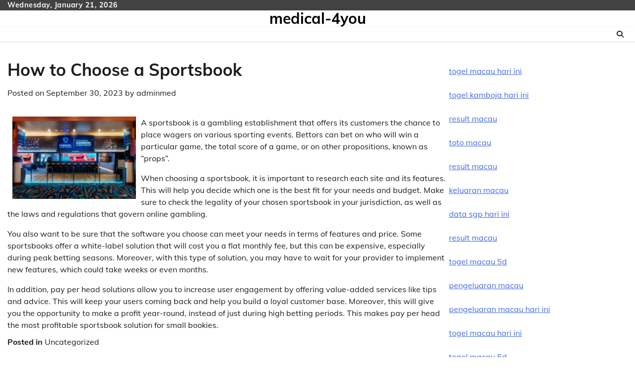

--- FILE ---
content_type: text/html; charset=UTF-8
request_url: https://medical-4you.com/index.php/2023/09/30/how-to-choose-a-sportsbook-3/
body_size: 9235
content:
<!doctype html>
<html lang="en-US">
<head>
	<meta charset="UTF-8">
	<meta name="viewport" content="width=device-width, initial-scale=1">
	<link rel="profile" href="https://gmpg.org/xfn/11">

	<meta name='robots' content='index, follow, max-image-preview:large, max-snippet:-1, max-video-preview:-1' />

	<!-- This site is optimized with the Yoast SEO plugin v26.8 - https://yoast.com/product/yoast-seo-wordpress/ -->
	<title>Guide to Choosing the Right Sportsbook for You</title>
	<meta name="description" content="Learn key tips on how to choose a sportsbook that suits your needs, ensuring a safe and enjoyable betting experience. Make informed choices!" />
	<link rel="canonical" href="https://medical-4you.com/index.php/2023/09/30/how-to-choose-a-sportsbook-3/" />
	<meta property="og:locale" content="en_US" />
	<meta property="og:type" content="article" />
	<meta property="og:title" content="Guide to Choosing the Right Sportsbook for You" />
	<meta property="og:description" content="Learn key tips on how to choose a sportsbook that suits your needs, ensuring a safe and enjoyable betting experience. Make informed choices!" />
	<meta property="og:url" content="https://medical-4you.com/index.php/2023/09/30/how-to-choose-a-sportsbook-3/" />
	<meta property="og:site_name" content="medical-4you" />
	<meta property="article:published_time" content="2023-09-30T19:54:51+00:00" />
	<meta property="article:modified_time" content="2023-09-30T19:54:52+00:00" />
	<meta property="og:image" content="https://i.imgur.com/5H6sDwY.jpg" />
	<meta name="author" content="adminmed" />
	<meta name="twitter:card" content="summary_large_image" />
	<meta name="twitter:label1" content="Written by" />
	<meta name="twitter:data1" content="adminmed" />
	<meta name="twitter:label2" content="Est. reading time" />
	<meta name="twitter:data2" content="1 minute" />
	<script type="application/ld+json" class="yoast-schema-graph">{"@context":"https://schema.org","@graph":[{"@type":"Article","@id":"https://medical-4you.com/index.php/2023/09/30/how-to-choose-a-sportsbook-3/#article","isPartOf":{"@id":"https://medical-4you.com/index.php/2023/09/30/how-to-choose-a-sportsbook-3/"},"author":{"name":"adminmed","@id":"https://medical-4you.com/#/schema/person/28e3f47420b1dd5d8a3015a7a7e96e07"},"headline":"How to Choose a Sportsbook","datePublished":"2023-09-30T19:54:51+00:00","dateModified":"2023-09-30T19:54:52+00:00","mainEntityOfPage":{"@id":"https://medical-4you.com/index.php/2023/09/30/how-to-choose-a-sportsbook-3/"},"wordCount":238,"image":{"@id":"https://medical-4you.com/index.php/2023/09/30/how-to-choose-a-sportsbook-3/#primaryimage"},"thumbnailUrl":"https://i.imgur.com/5H6sDwY.jpg","inLanguage":"en-US"},{"@type":"WebPage","@id":"https://medical-4you.com/index.php/2023/09/30/how-to-choose-a-sportsbook-3/","url":"https://medical-4you.com/index.php/2023/09/30/how-to-choose-a-sportsbook-3/","name":"Guide to Choosing the Right Sportsbook for You","isPartOf":{"@id":"https://medical-4you.com/#website"},"primaryImageOfPage":{"@id":"https://medical-4you.com/index.php/2023/09/30/how-to-choose-a-sportsbook-3/#primaryimage"},"image":{"@id":"https://medical-4you.com/index.php/2023/09/30/how-to-choose-a-sportsbook-3/#primaryimage"},"thumbnailUrl":"https://i.imgur.com/5H6sDwY.jpg","datePublished":"2023-09-30T19:54:51+00:00","dateModified":"2023-09-30T19:54:52+00:00","author":{"@id":"https://medical-4you.com/#/schema/person/28e3f47420b1dd5d8a3015a7a7e96e07"},"description":"Learn key tips on how to choose a sportsbook that suits your needs, ensuring a safe and enjoyable betting experience. Make informed choices!","breadcrumb":{"@id":"https://medical-4you.com/index.php/2023/09/30/how-to-choose-a-sportsbook-3/#breadcrumb"},"inLanguage":"en-US","potentialAction":[{"@type":"ReadAction","target":["https://medical-4you.com/index.php/2023/09/30/how-to-choose-a-sportsbook-3/"]}]},{"@type":"ImageObject","inLanguage":"en-US","@id":"https://medical-4you.com/index.php/2023/09/30/how-to-choose-a-sportsbook-3/#primaryimage","url":"https://i.imgur.com/5H6sDwY.jpg","contentUrl":"https://i.imgur.com/5H6sDwY.jpg"},{"@type":"BreadcrumbList","@id":"https://medical-4you.com/index.php/2023/09/30/how-to-choose-a-sportsbook-3/#breadcrumb","itemListElement":[{"@type":"ListItem","position":1,"name":"Home","item":"https://medical-4you.com/"},{"@type":"ListItem","position":2,"name":"How to Choose a Sportsbook"}]},{"@type":"WebSite","@id":"https://medical-4you.com/#website","url":"https://medical-4you.com/","name":"medical-4you","description":"","potentialAction":[{"@type":"SearchAction","target":{"@type":"EntryPoint","urlTemplate":"https://medical-4you.com/?s={search_term_string}"},"query-input":{"@type":"PropertyValueSpecification","valueRequired":true,"valueName":"search_term_string"}}],"inLanguage":"en-US"},{"@type":"Person","@id":"https://medical-4you.com/#/schema/person/28e3f47420b1dd5d8a3015a7a7e96e07","name":"adminmed","image":{"@type":"ImageObject","inLanguage":"en-US","@id":"https://medical-4you.com/#/schema/person/image/","url":"https://secure.gravatar.com/avatar/2e6951b68561a53a4644eb70f84e3cd65fb898784c96cc0d42471e383c35c81e?s=96&d=mm&r=g","contentUrl":"https://secure.gravatar.com/avatar/2e6951b68561a53a4644eb70f84e3cd65fb898784c96cc0d42471e383c35c81e?s=96&d=mm&r=g","caption":"adminmed"},"sameAs":["https://medical-4you.com"],"url":"https://medical-4you.com/index.php/author/adminmed/"}]}</script>
	<!-- / Yoast SEO plugin. -->


<link rel="alternate" type="application/rss+xml" title="medical-4you &raquo; Feed" href="https://medical-4you.com/index.php/feed/" />
<link rel="alternate" title="oEmbed (JSON)" type="application/json+oembed" href="https://medical-4you.com/index.php/wp-json/oembed/1.0/embed?url=https%3A%2F%2Fmedical-4you.com%2Findex.php%2F2023%2F09%2F30%2Fhow-to-choose-a-sportsbook-3%2F" />
<link rel="alternate" title="oEmbed (XML)" type="text/xml+oembed" href="https://medical-4you.com/index.php/wp-json/oembed/1.0/embed?url=https%3A%2F%2Fmedical-4you.com%2Findex.php%2F2023%2F09%2F30%2Fhow-to-choose-a-sportsbook-3%2F&#038;format=xml" />
<style id='wp-img-auto-sizes-contain-inline-css'>
img:is([sizes=auto i],[sizes^="auto," i]){contain-intrinsic-size:3000px 1500px}
/*# sourceURL=wp-img-auto-sizes-contain-inline-css */
</style>

<style id='wp-emoji-styles-inline-css'>

	img.wp-smiley, img.emoji {
		display: inline !important;
		border: none !important;
		box-shadow: none !important;
		height: 1em !important;
		width: 1em !important;
		margin: 0 0.07em !important;
		vertical-align: -0.1em !important;
		background: none !important;
		padding: 0 !important;
	}
/*# sourceURL=wp-emoji-styles-inline-css */
</style>
<link rel='stylesheet' id='wp-block-library-css' href='https://medical-4you.com/wp-includes/css/dist/block-library/style.min.css?ver=6.9' media='all' />
<style id='global-styles-inline-css'>
:root{--wp--preset--aspect-ratio--square: 1;--wp--preset--aspect-ratio--4-3: 4/3;--wp--preset--aspect-ratio--3-4: 3/4;--wp--preset--aspect-ratio--3-2: 3/2;--wp--preset--aspect-ratio--2-3: 2/3;--wp--preset--aspect-ratio--16-9: 16/9;--wp--preset--aspect-ratio--9-16: 9/16;--wp--preset--color--black: #000000;--wp--preset--color--cyan-bluish-gray: #abb8c3;--wp--preset--color--white: #ffffff;--wp--preset--color--pale-pink: #f78da7;--wp--preset--color--vivid-red: #cf2e2e;--wp--preset--color--luminous-vivid-orange: #ff6900;--wp--preset--color--luminous-vivid-amber: #fcb900;--wp--preset--color--light-green-cyan: #7bdcb5;--wp--preset--color--vivid-green-cyan: #00d084;--wp--preset--color--pale-cyan-blue: #8ed1fc;--wp--preset--color--vivid-cyan-blue: #0693e3;--wp--preset--color--vivid-purple: #9b51e0;--wp--preset--gradient--vivid-cyan-blue-to-vivid-purple: linear-gradient(135deg,rgb(6,147,227) 0%,rgb(155,81,224) 100%);--wp--preset--gradient--light-green-cyan-to-vivid-green-cyan: linear-gradient(135deg,rgb(122,220,180) 0%,rgb(0,208,130) 100%);--wp--preset--gradient--luminous-vivid-amber-to-luminous-vivid-orange: linear-gradient(135deg,rgb(252,185,0) 0%,rgb(255,105,0) 100%);--wp--preset--gradient--luminous-vivid-orange-to-vivid-red: linear-gradient(135deg,rgb(255,105,0) 0%,rgb(207,46,46) 100%);--wp--preset--gradient--very-light-gray-to-cyan-bluish-gray: linear-gradient(135deg,rgb(238,238,238) 0%,rgb(169,184,195) 100%);--wp--preset--gradient--cool-to-warm-spectrum: linear-gradient(135deg,rgb(74,234,220) 0%,rgb(151,120,209) 20%,rgb(207,42,186) 40%,rgb(238,44,130) 60%,rgb(251,105,98) 80%,rgb(254,248,76) 100%);--wp--preset--gradient--blush-light-purple: linear-gradient(135deg,rgb(255,206,236) 0%,rgb(152,150,240) 100%);--wp--preset--gradient--blush-bordeaux: linear-gradient(135deg,rgb(254,205,165) 0%,rgb(254,45,45) 50%,rgb(107,0,62) 100%);--wp--preset--gradient--luminous-dusk: linear-gradient(135deg,rgb(255,203,112) 0%,rgb(199,81,192) 50%,rgb(65,88,208) 100%);--wp--preset--gradient--pale-ocean: linear-gradient(135deg,rgb(255,245,203) 0%,rgb(182,227,212) 50%,rgb(51,167,181) 100%);--wp--preset--gradient--electric-grass: linear-gradient(135deg,rgb(202,248,128) 0%,rgb(113,206,126) 100%);--wp--preset--gradient--midnight: linear-gradient(135deg,rgb(2,3,129) 0%,rgb(40,116,252) 100%);--wp--preset--font-size--small: 12px;--wp--preset--font-size--medium: 20px;--wp--preset--font-size--large: 36px;--wp--preset--font-size--x-large: 42px;--wp--preset--font-size--regular: 16px;--wp--preset--font-size--larger: 36px;--wp--preset--font-size--huge: 48px;--wp--preset--spacing--20: 0.44rem;--wp--preset--spacing--30: 0.67rem;--wp--preset--spacing--40: 1rem;--wp--preset--spacing--50: 1.5rem;--wp--preset--spacing--60: 2.25rem;--wp--preset--spacing--70: 3.38rem;--wp--preset--spacing--80: 5.06rem;--wp--preset--shadow--natural: 6px 6px 9px rgba(0, 0, 0, 0.2);--wp--preset--shadow--deep: 12px 12px 50px rgba(0, 0, 0, 0.4);--wp--preset--shadow--sharp: 6px 6px 0px rgba(0, 0, 0, 0.2);--wp--preset--shadow--outlined: 6px 6px 0px -3px rgb(255, 255, 255), 6px 6px rgb(0, 0, 0);--wp--preset--shadow--crisp: 6px 6px 0px rgb(0, 0, 0);}:where(.is-layout-flex){gap: 0.5em;}:where(.is-layout-grid){gap: 0.5em;}body .is-layout-flex{display: flex;}.is-layout-flex{flex-wrap: wrap;align-items: center;}.is-layout-flex > :is(*, div){margin: 0;}body .is-layout-grid{display: grid;}.is-layout-grid > :is(*, div){margin: 0;}:where(.wp-block-columns.is-layout-flex){gap: 2em;}:where(.wp-block-columns.is-layout-grid){gap: 2em;}:where(.wp-block-post-template.is-layout-flex){gap: 1.25em;}:where(.wp-block-post-template.is-layout-grid){gap: 1.25em;}.has-black-color{color: var(--wp--preset--color--black) !important;}.has-cyan-bluish-gray-color{color: var(--wp--preset--color--cyan-bluish-gray) !important;}.has-white-color{color: var(--wp--preset--color--white) !important;}.has-pale-pink-color{color: var(--wp--preset--color--pale-pink) !important;}.has-vivid-red-color{color: var(--wp--preset--color--vivid-red) !important;}.has-luminous-vivid-orange-color{color: var(--wp--preset--color--luminous-vivid-orange) !important;}.has-luminous-vivid-amber-color{color: var(--wp--preset--color--luminous-vivid-amber) !important;}.has-light-green-cyan-color{color: var(--wp--preset--color--light-green-cyan) !important;}.has-vivid-green-cyan-color{color: var(--wp--preset--color--vivid-green-cyan) !important;}.has-pale-cyan-blue-color{color: var(--wp--preset--color--pale-cyan-blue) !important;}.has-vivid-cyan-blue-color{color: var(--wp--preset--color--vivid-cyan-blue) !important;}.has-vivid-purple-color{color: var(--wp--preset--color--vivid-purple) !important;}.has-black-background-color{background-color: var(--wp--preset--color--black) !important;}.has-cyan-bluish-gray-background-color{background-color: var(--wp--preset--color--cyan-bluish-gray) !important;}.has-white-background-color{background-color: var(--wp--preset--color--white) !important;}.has-pale-pink-background-color{background-color: var(--wp--preset--color--pale-pink) !important;}.has-vivid-red-background-color{background-color: var(--wp--preset--color--vivid-red) !important;}.has-luminous-vivid-orange-background-color{background-color: var(--wp--preset--color--luminous-vivid-orange) !important;}.has-luminous-vivid-amber-background-color{background-color: var(--wp--preset--color--luminous-vivid-amber) !important;}.has-light-green-cyan-background-color{background-color: var(--wp--preset--color--light-green-cyan) !important;}.has-vivid-green-cyan-background-color{background-color: var(--wp--preset--color--vivid-green-cyan) !important;}.has-pale-cyan-blue-background-color{background-color: var(--wp--preset--color--pale-cyan-blue) !important;}.has-vivid-cyan-blue-background-color{background-color: var(--wp--preset--color--vivid-cyan-blue) !important;}.has-vivid-purple-background-color{background-color: var(--wp--preset--color--vivid-purple) !important;}.has-black-border-color{border-color: var(--wp--preset--color--black) !important;}.has-cyan-bluish-gray-border-color{border-color: var(--wp--preset--color--cyan-bluish-gray) !important;}.has-white-border-color{border-color: var(--wp--preset--color--white) !important;}.has-pale-pink-border-color{border-color: var(--wp--preset--color--pale-pink) !important;}.has-vivid-red-border-color{border-color: var(--wp--preset--color--vivid-red) !important;}.has-luminous-vivid-orange-border-color{border-color: var(--wp--preset--color--luminous-vivid-orange) !important;}.has-luminous-vivid-amber-border-color{border-color: var(--wp--preset--color--luminous-vivid-amber) !important;}.has-light-green-cyan-border-color{border-color: var(--wp--preset--color--light-green-cyan) !important;}.has-vivid-green-cyan-border-color{border-color: var(--wp--preset--color--vivid-green-cyan) !important;}.has-pale-cyan-blue-border-color{border-color: var(--wp--preset--color--pale-cyan-blue) !important;}.has-vivid-cyan-blue-border-color{border-color: var(--wp--preset--color--vivid-cyan-blue) !important;}.has-vivid-purple-border-color{border-color: var(--wp--preset--color--vivid-purple) !important;}.has-vivid-cyan-blue-to-vivid-purple-gradient-background{background: var(--wp--preset--gradient--vivid-cyan-blue-to-vivid-purple) !important;}.has-light-green-cyan-to-vivid-green-cyan-gradient-background{background: var(--wp--preset--gradient--light-green-cyan-to-vivid-green-cyan) !important;}.has-luminous-vivid-amber-to-luminous-vivid-orange-gradient-background{background: var(--wp--preset--gradient--luminous-vivid-amber-to-luminous-vivid-orange) !important;}.has-luminous-vivid-orange-to-vivid-red-gradient-background{background: var(--wp--preset--gradient--luminous-vivid-orange-to-vivid-red) !important;}.has-very-light-gray-to-cyan-bluish-gray-gradient-background{background: var(--wp--preset--gradient--very-light-gray-to-cyan-bluish-gray) !important;}.has-cool-to-warm-spectrum-gradient-background{background: var(--wp--preset--gradient--cool-to-warm-spectrum) !important;}.has-blush-light-purple-gradient-background{background: var(--wp--preset--gradient--blush-light-purple) !important;}.has-blush-bordeaux-gradient-background{background: var(--wp--preset--gradient--blush-bordeaux) !important;}.has-luminous-dusk-gradient-background{background: var(--wp--preset--gradient--luminous-dusk) !important;}.has-pale-ocean-gradient-background{background: var(--wp--preset--gradient--pale-ocean) !important;}.has-electric-grass-gradient-background{background: var(--wp--preset--gradient--electric-grass) !important;}.has-midnight-gradient-background{background: var(--wp--preset--gradient--midnight) !important;}.has-small-font-size{font-size: var(--wp--preset--font-size--small) !important;}.has-medium-font-size{font-size: var(--wp--preset--font-size--medium) !important;}.has-large-font-size{font-size: var(--wp--preset--font-size--large) !important;}.has-x-large-font-size{font-size: var(--wp--preset--font-size--x-large) !important;}
/*# sourceURL=global-styles-inline-css */
</style>

<style id='classic-theme-styles-inline-css'>
/*! This file is auto-generated */
.wp-block-button__link{color:#fff;background-color:#32373c;border-radius:9999px;box-shadow:none;text-decoration:none;padding:calc(.667em + 2px) calc(1.333em + 2px);font-size:1.125em}.wp-block-file__button{background:#32373c;color:#fff;text-decoration:none}
/*# sourceURL=/wp-includes/css/classic-themes.min.css */
</style>
<link rel='stylesheet' id='news-hub-fonts-css' href='https://medical-4you.com/wp-content/fonts/e65602d5996ec986796e74d4bc321d99.css' media='all' />
<link rel='stylesheet' id='news-hub-slick-style-css' href='https://medical-4you.com/wp-content/themes/news-hub/assets/css/slick.min.css?ver=1.8.0' media='all' />
<link rel='stylesheet' id='news-hub-fontawesome-style-css' href='https://medical-4you.com/wp-content/themes/news-hub/assets/css/fontawesome.min.css?ver=1.8.0' media='all' />
<link rel='stylesheet' id='news-hub-blocks-style-css' href='https://medical-4you.com/wp-content/themes/news-hub/assets/css/blocks.min.css?ver=6.9' media='all' />
<link rel='stylesheet' id='news-hub-style-css' href='https://medical-4you.com/wp-content/themes/news-hub/style.css?ver=1.0.8' media='all' />
<link rel='stylesheet' id='republic-news-style-css' href='https://medical-4you.com/wp-content/themes/republic-news/style.css?ver=1.0.2' media='all' />
<link rel='stylesheet' id='news-hub-endless-river-style-css' href='https://medical-4you.com/wp-content/themes/news-hub/assets/css/endless-river.min.css?ver=1.8.0' media='all' />
<script src="https://medical-4you.com/wp-includes/js/jquery/jquery.min.js?ver=3.7.1" id="jquery-core-js"></script>
<script src="https://medical-4you.com/wp-includes/js/jquery/jquery-migrate.min.js?ver=3.4.1" id="jquery-migrate-js"></script>
<link rel="https://api.w.org/" href="https://medical-4you.com/index.php/wp-json/" /><link rel="alternate" title="JSON" type="application/json" href="https://medical-4you.com/index.php/wp-json/wp/v2/posts/87" /><link rel="EditURI" type="application/rsd+xml" title="RSD" href="https://medical-4you.com/xmlrpc.php?rsd" />
<meta name="generator" content="WordPress 6.9" />
<link rel='shortlink' href='https://medical-4you.com/?p=87' />

<style type="text/css" id="breadcrumb-trail-css">.trail-items li:not(:last-child):after {content: "/";}</style>
	<style type="text/css">

		/* Site title and tagline color css */
		.site-title a{
			color: #000000;
		}
		.site-description {
			color: #404040;
		}
		/* End Site title and tagline color css */

</style>

	</head>

<body data-rsssl=1 class="wp-singular post-template-default single single-post postid-87 single-format-standard wp-embed-responsive wp-theme-news-hub wp-child-theme-republic-news light-mode section-header-3 right-sidebar">
		<div id="page" class="site">
		<a class="skip-link screen-reader-text" href="#primary-content">Skip to content</a>
		<div id="loader">
			<div class="loader-container">
				<div id="preloader">
					<img src="https://medical-4you.com/wp-content/themes/news-hub/assets/loader/style-5.gif">
				</div>
			</div>
		</div>
		<header id="masthead" class="site-header">
			<div class="top-header">
				<div class="theme-wrapper">
					<div class="top-header-wrap">
						<div class="left-side">
							<div class="top-info">
								Wednesday, January 21, 2026							</div>
						</div>
						<div class="right-side">
							<div class="social-icons">
															</div>
						</div>
					</div>
				</div>
			</div>
			<div class="middle-header " style="background-image: url('')">
				<div class="theme-wrapper">
										<div class="middle-header-wrap no-advertisement_image">

						<div class="site-branding">
															<div class="site-identity">
																		<p class="site-title"><a href="https://medical-4you.com/" rel="home">medical-4you</a></p>
																</div>
											</div><!-- .site-branding -->

											</div>
				</div>
			</div>
			<div class="header-outer-wrapper">
				<div class="adore-header">
					<div class="theme-wrapper">
						<div class="header-wrapper">

							<div class="header-nav-search">
								<div class="header-navigation">
									<nav id="site-navigation" class="main-navigation">
										<button class="menu-toggle" aria-controls="primary-menu" aria-expanded="false">
											<span></span>
											<span></span>
											<span></span>
										</button>
																			</nav><!-- #site-navigation -->
								</div>
								<div class="header-end">
									<div class="navigation-search">
										<div class="navigation-search-wrap">
											<a href="#" title="Search" class="navigation-search-icon">
												<i class="fa fa-search"></i>
											</a>
											<div class="navigation-search-form">
												<form role="search" method="get" class="search-form" action="https://medical-4you.com/">
				<label>
					<span class="screen-reader-text">Search for:</span>
					<input type="search" class="search-field" placeholder="Search &hellip;" value="" name="s" />
				</label>
				<input type="submit" class="search-submit" value="Search" />
			</form>											</div>
										</div>
									</div>
								</div>
							</div>
						</div>
					</div>
				</div>
			</div>
		</header><!-- #masthead -->

		<div id="primary-content" class="primary-content">

			
				<div id="content" class="site-content theme-wrapper">
					<div class="theme-wrap">

						<main id="primary" class="site-main">

		
<article id="post-87" class="post-87 post type-post status-publish format-standard hentry category-uncategorized">
				<header class="entry-header">
				<h1 class="entry-title">How to Choose a Sportsbook</h1>			</header><!-- .entry-header -->
					<div class="entry-meta">
				<span class="posted-on">Posted on <a href="https://medical-4you.com/index.php/2023/09/30/how-to-choose-a-sportsbook-3/" rel="bookmark"><time class="entry-date published" datetime="2023-09-30T19:54:51+00:00">September 30, 2023</time><time class="updated" datetime="2023-09-30T19:54:52+00:00">September 30, 2023</time></a></span><span class="byline"> by <span class="author vcard"><a class="url fn n" href="https://medical-4you.com/index.php/author/adminmed/">adminmed</a></span></span>			</div><!-- .entry-meta -->
				
	
		<div class="entry-content">
			<p><img decoding="async" src="https://i.imgur.com/5H6sDwY.jpg" alt="sportsbook" align="left" style="height:auto; width:auto; max-width:28%; margin:0px 10px; max-height:222px;"> </p>
<p>A sportsbook is a gambling establishment that offers its customers the chance to place wagers on various sporting events. Bettors can bet on who will win a particular game, the total score of a game, or on other propositions, known as “props”.</p>
<p>When choosing a sportsbook, it is important to research each site and its features. This will help you decide which one is the best fit for your needs and budget. Make sure to check the legality of your chosen sportsbook in your jurisdiction, as well as the laws and regulations that govern online gambling.</p>
<p>You also want to be sure that the software you choose can meet your needs in terms of features and price. Some sportsbooks offer a white-label solution that will cost you a flat monthly fee, but this can be expensive, especially during peak betting seasons. Moreover, with this type of solution, you may have to wait for your provider to implement new features, which could take weeks or even months.</p>
<p>In addition, pay per head solutions allow you to increase user engagement by offering value-added services like tips and advice. This will keep your users coming back and help you build a loyal customer base. Moreover, this will give you the opportunity to make a profit year-round, instead of just during high betting periods. This makes pay per head the most profitable sportsbook solution for small bookies.</p>
		</div><!-- .entry-content -->
	<footer class="entry-footer">
		<span class="cat-links">Posted in <a href="https://medical-4you.com/index.php/category/uncategorized/" rel="category tag">Uncategorized</a></span>	</footer><!-- .entry-footer -->
</article><!-- #post-87 -->

	<nav class="navigation post-navigation" aria-label="Posts">
		<h2 class="screen-reader-text">Post navigation</h2>
		<div class="nav-links"><div class="nav-previous"><a href="https://medical-4you.com/index.php/2023/09/30/what-you-need-to-know-about-slot-games/" rel="prev"><span class="nav-subtitle">Previous:</span> <span class="nav-title">What You Need to Know About Slot Games</span></a></div><div class="nav-next"><a href="https://medical-4you.com/index.php/2023/10/01/the-casino-business-boosts-the-local-economy/" rel="next"><span class="nav-subtitle">Next:</span> <span class="nav-title">The Casino Business Boosts the Local Economy</span></a></div></div>
	</nav>					<div class="related-posts">
					<h2>Related Posts</h2>
					<div class="theme-archive-layout grid-layout grid-column-3">
													<article id="post-528" class="post-528 post type-post status-publish format-standard hentry category-uncategorized">
								<div class="post-item post-grid">
									<div class="post-item-image">
																			</div>
									<div class="post-item-content">
										<div class="entry-cat no-bg">
											<ul class="post-categories">
	<li><a href="https://medical-4you.com/index.php/category/uncategorized/" rel="category tag">Uncategorized</a></li></ul>										</div>
										<h2 class="entry-title"><a href="https://medical-4you.com/index.php/2024/05/01/become-a-force-at-the-poker-table/" rel="bookmark">Become a Force at the Poker Table</a></h2>										<ul class="entry-meta">
											<li class="post-author"> <a href="https://medical-4you.com/index.php/author/adminmed/">adminmed</a></li>
											<li class="post-date"> <span class="far fa-calendar-alt"></span>May 1, 2024</li>
											<li class="post-comment"> <span class="far fa-comment"></span>0</li>
										</ul>
										<div class="post-content">
											<p>Poker is a game of skill, strategy and bluffing that can be intensely rewarding. It [&hellip;]</p>
										</div><!-- post-content -->
									</div>
								</div>
							</article>
														<article id="post-1041" class="post-1041 post type-post status-publish format-standard hentry category-uncategorized">
								<div class="post-item post-grid">
									<div class="post-item-image">
																			</div>
									<div class="post-item-content">
										<div class="entry-cat no-bg">
											<ul class="post-categories">
	<li><a href="https://medical-4you.com/index.php/category/uncategorized/" rel="category tag">Uncategorized</a></li></ul>										</div>
										<h2 class="entry-title"><a href="https://medical-4you.com/index.php/2024/10/19/menjelajahi-keajaiban-ekosistem-daratan-keanekaragaman-dan-perannya-untuk-bumi/" rel="bookmark">Menjelajahi Keajaiban Ekosistem Daratan: Keanekaragaman dan Perannya untuk Bumi</a></h2>										<ul class="entry-meta">
											<li class="post-author"> <a href="https://medical-4you.com/index.php/author/adminmed/">adminmed</a></li>
											<li class="post-date"> <span class="far fa-calendar-alt"></span>October 19, 2024</li>
											<li class="post-comment"> <span class="far fa-comment"></span>0</li>
										</ul>
										<div class="post-content">
											<p>Ekosistem daratan merupakan salah satu bagian penting dari planet kita yang penuh dengan keunikan dan [&hellip;]</p>
										</div><!-- post-content -->
									</div>
								</div>
							</article>
														<article id="post-308" class="post-308 post type-post status-publish format-standard hentry category-uncategorized">
								<div class="post-item post-grid">
									<div class="post-item-image">
																			</div>
									<div class="post-item-content">
										<div class="entry-cat no-bg">
											<ul class="post-categories">
	<li><a href="https://medical-4you.com/index.php/category/uncategorized/" rel="category tag">Uncategorized</a></li></ul>										</div>
										<h2 class="entry-title"><a href="https://medical-4you.com/index.php/2024/01/18/sbobet-review-26/" rel="bookmark">SBOBET Review</a></h2>										<ul class="entry-meta">
											<li class="post-author"> <a href="https://medical-4you.com/index.php/author/adminmed/">adminmed</a></li>
											<li class="post-date"> <span class="far fa-calendar-alt"></span>January 18, 2024</li>
											<li class="post-comment"> <span class="far fa-comment"></span>0</li>
										</ul>
										<div class="post-content">
											<p>SBOBET offers a great variety of betting options and promotions for new and existing players. [&hellip;]</p>
										</div><!-- post-content -->
									</div>
								</div>
							</article>
														<article id="post-346" class="post-346 post type-post status-publish format-standard hentry category-uncategorized">
								<div class="post-item post-grid">
									<div class="post-item-image">
																			</div>
									<div class="post-item-content">
										<div class="entry-cat no-bg">
											<ul class="post-categories">
	<li><a href="https://medical-4you.com/index.php/category/uncategorized/" rel="category tag">Uncategorized</a></li></ul>										</div>
										<h2 class="entry-title"><a href="https://medical-4you.com/index.php/2024/02/08/the-basics-of-poker-4/" rel="bookmark">The Basics of Poker</a></h2>										<ul class="entry-meta">
											<li class="post-author"> <a href="https://medical-4you.com/index.php/author/adminmed/">adminmed</a></li>
											<li class="post-date"> <span class="far fa-calendar-alt"></span>February 8, 2024</li>
											<li class="post-comment"> <span class="far fa-comment"></span>0</li>
										</ul>
										<div class="post-content">
											<p>Poker is a card game where players place chips (representing money) in the middle, called [&hellip;]</p>
										</div><!-- post-content -->
									</div>
								</div>
							</article>
												</div>
					</div>
					
	</main><!-- #main -->


<aside id="secondary" class="widget-area">
	<section id="text-2" class="widget widget_text">			<div class="textwidget"><p><a href="https://lpse.hipmiacehutara.org/"><span data-sheets-root="1">togel macau hari ini</span></a></p>
<p><a href="https://dahlialisboa.com/"><span data-sheets-root="1">togel kamboja hari ini</span></a></p>
<p><a href="https://americanrestaurantseguin.com/"><span data-sheets-root="1">result macau</span></a></p>
<p><a href="https://www.bigmamaskitchenatx.com/"><span data-sheets-root="1">toto macau</span></a></p>
<p><a href="https://wingskenya.com/"><span data-sheets-root="1">result macau</span></a></p>
<p><a href="https://bridgersfarmltd.com/"><span data-sheets-root="1">keluaran macau</span></a></p>
<p><a href="https://www.ariyarestoran.com/"><span data-sheets-root="1">data sgp hari ini</span></a></p>
<p><a href="https://wingskenya.com/"><span data-sheets-root="1">result macau</span></a></p>
<p><a href="https://bridgersfarmltd.com/"><span data-sheets-root="1">togel macau 5d</span></a></p>
<p><a href="https://waec2025.com/about-us/"><span data-sheets-root="1">pengeluaran macau</span></a></p>
<p><a href="https://bellordandbrown.com/"><span data-sheets-root="1">pengeluaran macau hari ini</span></a></p>
<p><a href="https://demarioclassiccatering.com/garner-demario-s-classic-catering-happy-hours-specials/"><span data-sheets-root="1">togel macau hari ini</span></a></p>
<p><a href="https://www.registrasi.pitpogi-ntt2024.com/"><span data-sheets-root="1">togel macau 5d</span></a></p>
<p><a href="https://reserve.nidodxb.com/"><span data-sheets-root="1">keluaran macau hari ini</span></a></p>
<p><a href="https://www.arquidiocesedesaoluis.org/"><span data-sheets-root="1">toto sdy lotto</span></a></p>
<p><a href="https://greatlakescsmi.org/ontario/"><span data-sheets-root="1">data macau</span></a></p>
<p>&nbsp;</p>
</div>
		</section></aside><!-- #secondary -->

</div>

</div>
</div><!-- #content -->

	
<footer id="colophon" class="site-footer">
	<div class="bottom-footer">
	<div class="theme-wrapper">
		<div class="bottom-footer-info">
			<div class="site-info">
				<span>
					Copyright &copy; 2026 <a href="https://medical-4you.com/">medical-4you</a>					Theme: Republic News By <a href="https://adorethemes.com/">Adore Themes</a>.				</span>	
			</div><!-- .site-info -->
		</div>
	</div>
</div>

</footer><!-- #colophon -->

	<a href="#" id="scroll-to-top" class="news-hub-scroll-to-top"><i class="fas fa-chevron-up"></i></a>		

</div><!-- #page -->

<script type="speculationrules">
{"prefetch":[{"source":"document","where":{"and":[{"href_matches":"/*"},{"not":{"href_matches":["/wp-*.php","/wp-admin/*","/wp-content/uploads/*","/wp-content/*","/wp-content/plugins/*","/wp-content/themes/republic-news/*","/wp-content/themes/news-hub/*","/*\\?(.+)"]}},{"not":{"selector_matches":"a[rel~=\"nofollow\"]"}},{"not":{"selector_matches":".no-prefetch, .no-prefetch a"}}]},"eagerness":"conservative"}]}
</script>
<script src="https://medical-4you.com/wp-content/themes/news-hub/assets/js/navigation.min.js?ver=1.0.8" id="news-hub-navigation-js"></script>
<script src="https://medical-4you.com/wp-content/themes/news-hub/assets/js/slick.min.js?ver=1.8.0" id="news-hub-slick-script-js"></script>
<script src="https://medical-4you.com/wp-content/themes/news-hub/assets/js/endless-river.min.js?ver=1.8.0" id="news-hub-endless-river-script-js"></script>
<script src="https://medical-4you.com/wp-content/themes/news-hub/assets/js/custom.min.js?ver=1.0.8" id="news-hub-custom-script-js"></script>
<script id="wp-emoji-settings" type="application/json">
{"baseUrl":"https://s.w.org/images/core/emoji/17.0.2/72x72/","ext":".png","svgUrl":"https://s.w.org/images/core/emoji/17.0.2/svg/","svgExt":".svg","source":{"concatemoji":"https://medical-4you.com/wp-includes/js/wp-emoji-release.min.js?ver=6.9"}}
</script>
<script type="module">
/*! This file is auto-generated */
const a=JSON.parse(document.getElementById("wp-emoji-settings").textContent),o=(window._wpemojiSettings=a,"wpEmojiSettingsSupports"),s=["flag","emoji"];function i(e){try{var t={supportTests:e,timestamp:(new Date).valueOf()};sessionStorage.setItem(o,JSON.stringify(t))}catch(e){}}function c(e,t,n){e.clearRect(0,0,e.canvas.width,e.canvas.height),e.fillText(t,0,0);t=new Uint32Array(e.getImageData(0,0,e.canvas.width,e.canvas.height).data);e.clearRect(0,0,e.canvas.width,e.canvas.height),e.fillText(n,0,0);const a=new Uint32Array(e.getImageData(0,0,e.canvas.width,e.canvas.height).data);return t.every((e,t)=>e===a[t])}function p(e,t){e.clearRect(0,0,e.canvas.width,e.canvas.height),e.fillText(t,0,0);var n=e.getImageData(16,16,1,1);for(let e=0;e<n.data.length;e++)if(0!==n.data[e])return!1;return!0}function u(e,t,n,a){switch(t){case"flag":return n(e,"\ud83c\udff3\ufe0f\u200d\u26a7\ufe0f","\ud83c\udff3\ufe0f\u200b\u26a7\ufe0f")?!1:!n(e,"\ud83c\udde8\ud83c\uddf6","\ud83c\udde8\u200b\ud83c\uddf6")&&!n(e,"\ud83c\udff4\udb40\udc67\udb40\udc62\udb40\udc65\udb40\udc6e\udb40\udc67\udb40\udc7f","\ud83c\udff4\u200b\udb40\udc67\u200b\udb40\udc62\u200b\udb40\udc65\u200b\udb40\udc6e\u200b\udb40\udc67\u200b\udb40\udc7f");case"emoji":return!a(e,"\ud83e\u1fac8")}return!1}function f(e,t,n,a){let r;const o=(r="undefined"!=typeof WorkerGlobalScope&&self instanceof WorkerGlobalScope?new OffscreenCanvas(300,150):document.createElement("canvas")).getContext("2d",{willReadFrequently:!0}),s=(o.textBaseline="top",o.font="600 32px Arial",{});return e.forEach(e=>{s[e]=t(o,e,n,a)}),s}function r(e){var t=document.createElement("script");t.src=e,t.defer=!0,document.head.appendChild(t)}a.supports={everything:!0,everythingExceptFlag:!0},new Promise(t=>{let n=function(){try{var e=JSON.parse(sessionStorage.getItem(o));if("object"==typeof e&&"number"==typeof e.timestamp&&(new Date).valueOf()<e.timestamp+604800&&"object"==typeof e.supportTests)return e.supportTests}catch(e){}return null}();if(!n){if("undefined"!=typeof Worker&&"undefined"!=typeof OffscreenCanvas&&"undefined"!=typeof URL&&URL.createObjectURL&&"undefined"!=typeof Blob)try{var e="postMessage("+f.toString()+"("+[JSON.stringify(s),u.toString(),c.toString(),p.toString()].join(",")+"));",a=new Blob([e],{type:"text/javascript"});const r=new Worker(URL.createObjectURL(a),{name:"wpTestEmojiSupports"});return void(r.onmessage=e=>{i(n=e.data),r.terminate(),t(n)})}catch(e){}i(n=f(s,u,c,p))}t(n)}).then(e=>{for(const n in e)a.supports[n]=e[n],a.supports.everything=a.supports.everything&&a.supports[n],"flag"!==n&&(a.supports.everythingExceptFlag=a.supports.everythingExceptFlag&&a.supports[n]);var t;a.supports.everythingExceptFlag=a.supports.everythingExceptFlag&&!a.supports.flag,a.supports.everything||((t=a.source||{}).concatemoji?r(t.concatemoji):t.wpemoji&&t.twemoji&&(r(t.twemoji),r(t.wpemoji)))});
//# sourceURL=https://medical-4you.com/wp-includes/js/wp-emoji-loader.min.js
</script>

<script defer src="https://static.cloudflareinsights.com/beacon.min.js/vcd15cbe7772f49c399c6a5babf22c1241717689176015" integrity="sha512-ZpsOmlRQV6y907TI0dKBHq9Md29nnaEIPlkf84rnaERnq6zvWvPUqr2ft8M1aS28oN72PdrCzSjY4U6VaAw1EQ==" data-cf-beacon='{"version":"2024.11.0","token":"7ae79570b8c040949c7f07b60211c6f5","r":1,"server_timing":{"name":{"cfCacheStatus":true,"cfEdge":true,"cfExtPri":true,"cfL4":true,"cfOrigin":true,"cfSpeedBrain":true},"location_startswith":null}}' crossorigin="anonymous"></script>
</body>
</html>


<!-- Page cached by LiteSpeed Cache 7.7 on 2026-01-21 10:50:55 -->

--- FILE ---
content_type: text/css
request_url: https://medical-4you.com/wp-content/themes/republic-news/style.css?ver=1.0.2
body_size: 1242
content:
/*!
Theme Name: Republic News
Theme URI: https://adorethemes.com/downloads/republic-news/
Author: Adore Themes
Author URI: https://adorethemes.com/
Description: Republic News is child theme of News Hub magazine theme. It is a fast, clean, modern-looking best responsive news magazine WordPress theme. It is suitable for dynamic news, newspapers, magazine, publishers, blogs, editors, online and gaming magazines, newsportals,personal blogs, newspaper, publishing or review siteand any creative website. The modern and professional design is easy and quick to set up, especially with pre-built demo. The theme is fully widgetized & customize based theme, so users can manage the content by using widgets and live WordPress customizer. It is fully responsive and works flawlessly on all types of devices like mobiles, tablets, laptops, and computers. It is a simple, easy-to-use, modern and creative, user-friendly WordPress magazine theme. The codes included in the theme are made SEO-friendly so that people can easily notice you and you get more visitors. The clean and secure HTML codes of this theme make your website function smoothly on several platforms and as these are optimized codes, your website will have a faster page load time to load quickly. Live preview : https://demo.adorethemes.com/republic-news/
Version: 1.0.2
Requires at least: 5.0
Requires PHP: 7.4
Tested up to: 6.8
License: GNU General Public License v3 or later
License URI: http://www.gnu.org/licenses/gpl-3.0.html
Template: news-hub
Text Domain: republic-news
Tags: custom-background, custom-header, custom-logo, custom-menu, featured-images, footer-widgets, left-sidebar, right-sidebar, blog, one-column, portfolio, photography, theme-options, threaded-comments, translation-ready

This theme, like WordPress, is licensed under the GPL.
Use it to make something cool, have fun, and share what you've learned.

Republic News is based on Underscores https://underscores.me/, (C) 2012-2020 Automattic, Inc.
Underscores is distributed under the terms of the GNU GPL v2 or later.

Normalizing styles have been helped along thanks to the fine work of
Nicolas Gallagher and Jonathan Neal https://necolas.github.io/normalize.css/

/* Root
	========================================================================== */
:root {
	--primary-color: #d939af;
}

/* social widget start*/
.social-widget .social-widgets-wrap {
	display: flex;
	flex-wrap: wrap;
	gap: 10px;
}

.social-widget.style-2 .social-widgets-wrap {
	gap: 5px;
}

.social-widget.style-2 .social-widgets-wrap a {
	padding: 12px 20px;
	padding-inline-start: 12px;
}

.social-widget.style-2 .social-widgets-wrap a .screen-reader-text {
	clip: unset;
	clip-path: unset;
	height: auto;
	width: auto;
	margin: 0;
	position: relative !important;
	overflow: visible;
	color: #fff;
	top: inherit;
	margin-inline-start: 5px;
}

/* social widget end*/

/* Banner Slider Section
--------------------------------------------- */

.main-banner-section .post-item.overlay-post.slider-item {
	height: auto;
	min-height: 220px;
	position: relative;
	background-size: cover;
	background-position: center center;
}

.main-banner-section .slider-item .blog-banner {
	position: absolute;
	bottom: 0px;
	padding: 20px;
	z-index: 2;
	left: 0;
}

.main-banner-section .post-item.slider-item .post-item-content .entry-meta {
	margin: 0;
}

/* banner style 3 */
.main-banner-section.style-3 .banner-slider {
	display: grid;
	grid-gap: 10px;
	grid-template-columns: repeat(4, 1fr);
}

.main-banner-section.style-3 .banner-slider .post-item:first-child {
	grid-column: span 2;
	grid-row: span 2;
}

.main-banner-section.style-3 .banner-slider .post-item:nth-child(2) {
	grid-column: span 2;
}

.main-banner-section.style-3 .banner-slider .post-item:nth-child(2) .entry-title,
.main-banner-section.style-3 .post-item.overlay-post.slider-item:first-child .entry-title {
	font-size: var(--font-size-md);
}

@media (max-width: 1023px) {
	.main-banner-section.style-3 .banner-slider {
		grid-template-columns: repeat(2, 1fr);
	}

	.main-banner-section.style-3 .banner-slider .post-item:first-child,
	.main-banner-section.style-3 .banner-slider .post-item:nth-child(2) {
		grid-column: span 1;
	}
}

@media (max-width: 767px) {
	.main-banner-section.style-3 .banner-slider {
		display: flex;
		flex-direction: column;
		gap: 10px;
	}
}

/* banner style 3 */

/* End Banner Slider Section
--------------------------------------------- */

/* most read widget widget start */

.latest-widget .post-latest-widget-wrapper {
	display: grid;
	grid-gap: 20px;
	grid-template-columns: repeat(3, 1fr);
}

.above-footer-widget-section-wrap .latest-widget .post-latest-widget-wrapper,
.full-width .latest-widget .post-latest-widget-wrapper {
	grid-template-columns: repeat(4, 1fr);
}

#secondary .latest-widget .post-latest-widget-wrapper,
.site-footer .latest-widget .post-latest-widget-wrapper,
.secondary-widgets-area .latest-widget .post-latest-widget-wrapper {
	grid-template-columns: repeat(2, 1fr);
}

.site-footer .latest-widget .post-latest-widget-wrapper {
	grid-template-columns: repeat(1, 1fr);
}

@media (max-width: 768px) {

	.latest-widget .post-latest-widget-wrapper,
	.above-footer-widget-section-wrap .latest-widget .post-latest-widget-wrapper,
	.full-width .latest-widget .post-latest-widget-wrapper {
		grid-template-columns: repeat(3, 1fr);
	}
}

@media (max-width: 600px) {

	.latest-widget .post-latest-widget-wrapper,
	.above-footer-widget-section-wrap .latest-widget .post-latest-widget-wrapper,
	.full-width .latest-widget .post-latest-widget-wrapper {
		grid-template-columns: repeat(1, 1fr);
	}
}

/* most read widget widget end */